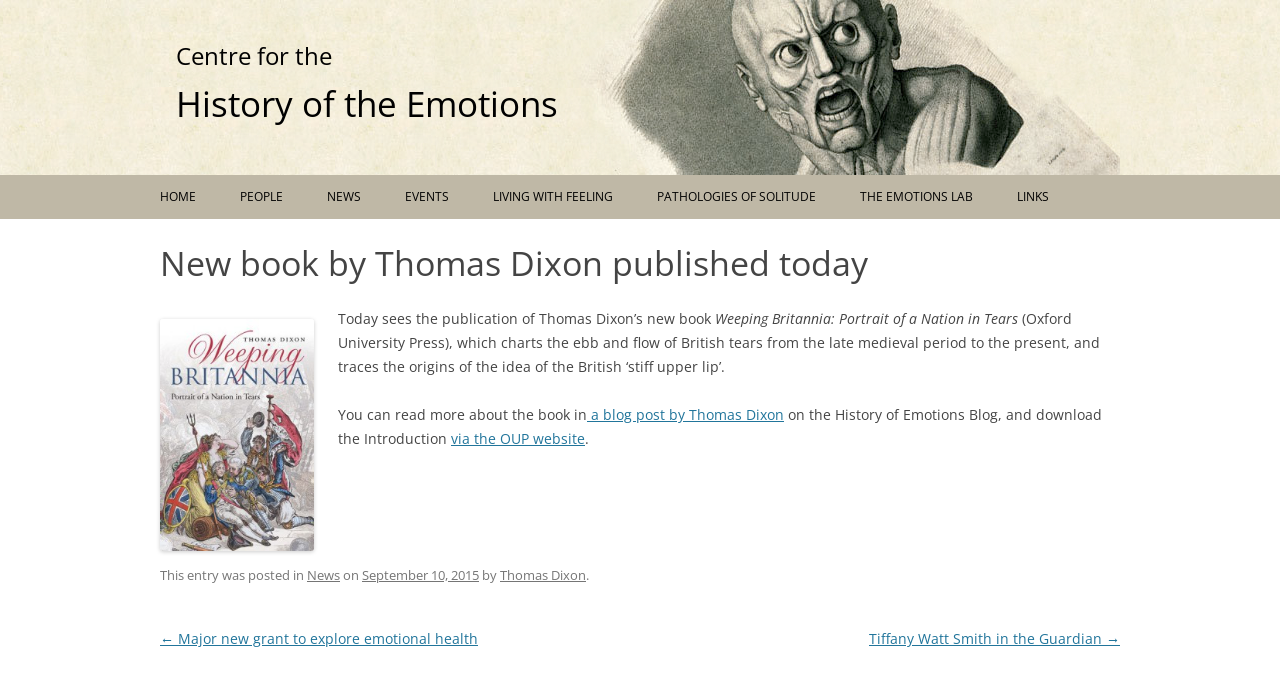

--- FILE ---
content_type: text/css
request_url: https://projects.history.qmul.ac.uk/emotions/wp-content/themes/qm_emotions/style.css?ver=20241112
body_size: 7235
content:
/*
Theme Name:     QMUL Centre for the History of Emotions
Theme URI:      
Description:    twentytwelve child theme.
Author:         Chris Sparks
Author URI:     
Template:       twentytwelve
Version:        0.1.0
*/

@import '../twentytwelve/style.css';
.entry-content a:visited, .comment-content a:visited{
  color: #3d3d3d; !important
}
* {
 margin: 0;
}
html,body{
 height:100%;
}
.site-header h1 a, .site-header h1 a span.name, h1 a span.preamble{
    font-size: 2rem;
}
#main.wrapper{
  min-height: 100%;
  margin: 0 auto -10rem auto;
}
  footer#colophon,
  .push{
    height: 10rem;
  }
  footer#colophon{
    width: 100%;
    display: block;
    background: #53594D;
  }
  footer#colophon div.site-info{
    max-width: 68.5714rem;
    margin: 0 auto;
    padding: 2rem 0;
    text-align: right;
    color: white;
  }
  footer#colophon img{
    padding: 0 2rem;
  }
header.site-header hgroup{
    height: 120px;
    }
.entry-header .entry-title h2,
.entry-content h2{
    font-size: 1.42857rem;
    font-weight: normal;
    line-height: 1.2;
}
header.site-header{
  background: url('images/emotions.png');
}
header.site-header{
  padding: 0;
  margin: 0;
}
.site-header hgroup h1{
  text-align: left;
  padding: 0;
  margin: 0;
}
.site-header hgroup{
  background-position: -100rem top;
}
.site-header h1 a,
.site-header h1 a:hover,
.site-header h1 a:visited,
.site-header h1 a:active{
    color: black;
    text-align: left;
}
html body p,
html body a{
    line-height: 1.71429em;
}
.site-content.news #content h2{
  margin: .3em 0 1.2em 0;
  font-size: 1.3em;
  font-weight: normal;
}

.site-content.news #content h3{
  margin: 1em 0;
  font-size: 1.3em;
  font-weight: normal;
  font-weight: bold;
}
.site-content #content p{
    margin: .5em 0;
    line-height: 1.71429;
    margin: 0 0 1.71429rem;
}
.front-page-sidebar{
  margin-bottom: 2rem;
  }
  .front-page-sidebar.link a,
  .front-page-sidebar.link a:hover,
  .front-page-sidebar.link a:visited,
  .front-page-sidebar.link a:active{
    text-decoration: none;
    background: #F1EBD5;
    display: block;
    color: black;
    padding: .8rem;
  }
  .front-page-sidebar p{
    margin: 0;
    padding: 0;
    line-height: 1.71429em;
  }
.front-page-sidebar header h1{
  font-weight: bold;
  font-size: 1.35em;
  margin: 0 0 .5em 0;
  padding: 0;
  line-height: 1.2em;
}
.front-page-sidebar .highlight-item.events{
}
.front-page-sidebar .highlight-item h2,
.front-page-sidebar .highlight-item h3,
.front-page-sidebar .highlight-item h4{
  font-weight: normal;
  font-size: 1em;
  line-height: 1.2em;
}
.front-page-sidebar .highlight-item.events h3,
.front-page-sidebar .highlight-item.events h4{
  font-size: .9em;
  margin: .4rem 0;
  padding: 0;
}
.front-page-sidebar .highlight-item.events h2 a,
.front-page-sidebar .highlight-item.events h2 a:hover,
.front-page-sidebar .highlight-item.events h2 a:visited,
.front-page-sidebar .highlight-item.events h2 a:active{
  text-decoration: none;
  font-size: 1.1em;
  color: black;
  background: url("images/link-intact.png") 0 .3rem no-repeat;
  padding-left: 1rem;
}
.front-page-sidebar .highlight-item h3{
  font-size: 1.1em;
  margin: .2em 0;
}
.front-page-sidebar {
}
img.icon{
  vertical-align: -15%;
}
.front-page-sidebar header h1 a,
.front-page-sidebar header h1 a:hover,
.front-page-sidebar header h1 a:visited,
.front-page-sidebar header h1 a:active{
  text-decoration:none;
  color: #53594d;
}
body .site {
  margin-top: 0;
  padding-top: 0;
}
body .site-content article{
  border: none;
  margin-bottom: 1em;
}
hr#border{
display: none;
}
  header.site-header h2.site-description{
    font-size: 1.3rem;
    text-align: left;
    margin: .3rem 0;
  }
@media screen and (min-width: 600px) {
header.site-header hgroup{
    height: 175px;
    background: url('images/banner.png') 300px top no-repeat;
}
.site-header h1 a, .site-header h1 a span.preamble:after { content:"\A"; white-space:pre; }
.site-header h1 a, .site-header h1 a span.preamble{
    font-size: 1.7rem;
    
}
.site-header h1 a, .site-header h1 a span.name{
    font-size: 2.5rem;
    margin-left: -.7rem;
}
body{
  background-color: white;
}
  body .site{
    box-shadow: none;
  }
  .main-navigation ul.nav-menu, .main-navigation div.nav-menu > ul{
    border: none;
  }
  header.site-header{
    margin: 0;
    padding: 0;
    width: 100%;
  }
  header.site-header hgroup{
    max-width: 68.5714rem;
    padding: 0;
    margin: 0 auto;
  }
  header.site-header hgroup h1{
    max-width: 68.5714rem;
    margin: 0 auto;
    padding: .5em 1em;
  }

  nav#site-navigation{
    margin: 0;
    padding: 0 0 0 1.71429rem;
    background: #BFB8A6;
  }
  div.menu-site-menu-container{
    margin:0 auto;
    padding: 0;
    max-width: 68.5714rem;
  }
  nav#site-navigation a{
    color: black;
  }
  hr#border{
    display: block;
    boder: none;
    border-bottom: 1px solid black;
    margin: 0;
    padding: 0;
    width: 100%;
  }
  .page.home #content{
     width: 70%;
     float: left;
  }
  .front-page-sidebar{
    font-size: .9rem;
    float: right;
    clear: right;
    width: 28%;
    margin-bottom: 1rem;
    margin-left: .2rem;
  }
}
@media screen and (min-width: 960px) {
  header.site-header hgroup{
    background: url('images/banner.png') top right no-repeat;
  }
  nav#site-navigation{
    padding: 0;
  }
}
.entry-header h1.entry-title{
  font-size: 2.4rem;
  -moz-hyphens: none; !important
  -webkit-hyphens: none; !important
  -ie-hyphens: none; !important
}
.site-header h1 a{
    margin-top: 1rem;
    display: inline-block;
    font-size: 1.5em;
    font-weight: normal;
    line-height: 1.2em;
    text-decoration: none;
}
.news h3 a,
.news h3 a:hover,
.news h3 a:visited,
.news h3 a:active{
}
@media screen and (max-width: 600px) {
  .menu-toggle,
  .menu-toggle:focus,
  .menu-toggle:hover,
  .menu-toggle:active,
  .menu-toggle.toggled-on{
      background: #bfb8a6 url('images/menu-2x.png') no-repeat center right 10px;
      border: none;
      box-shadow: none;
      color: black;
      width: 100%;
      border-radius: 0;
      padding: 1em 0;
      font-size: 1rem;
  }
  .main-navigation{
    margin: 0;
  }
  .main-navigation li{
    margin: 0;
    padding: 0l
  }
  .main-navigation li a,
  .main-navigation li a:hover,
  .main-navigation li a:visited
  .main-navigation li a:active{
    text-decoration: none;
    background: #717363;
    display: block;
    color: white;
    margin: 0;
    padding: .5em 0;
    width: 100%;
    font-size: 1rem;
  }
  .main-navigation ul.nav-menu.toggled-on, .menu-toggle{
     width: 100%;
  }
}
div.event{
  margin-top: 3rem;
}
 .site-content.events #content h2,
 .event h2.event-title{
  line-height: 1.71429;
  margin: .3em 0 1.2em 0;
  font-size: 1.3em;
  font-weight: bold;
  margin: 0;
  padding: 0;
}
.site-content #content .event p{
  margin:0;
  padding: 0;
}
.site-content.events #content h2.upcoming-events-title,
.site-content.events #content h2.past-events-title{
  font-size: 1.8rem;
  margin-top: 4rem;
}
h3.event-date,
.site-content.events #content h3{
  margin: .8em 0;
  font-size: 1.2em;
  font-weight: normal;
}
#content ul{
  list-style-type: normal;
  margin: 3em;
}
#content li{
  list-style-type: initial;
  line-height: 1.2em;
  margin: 1.2em 0;
}
